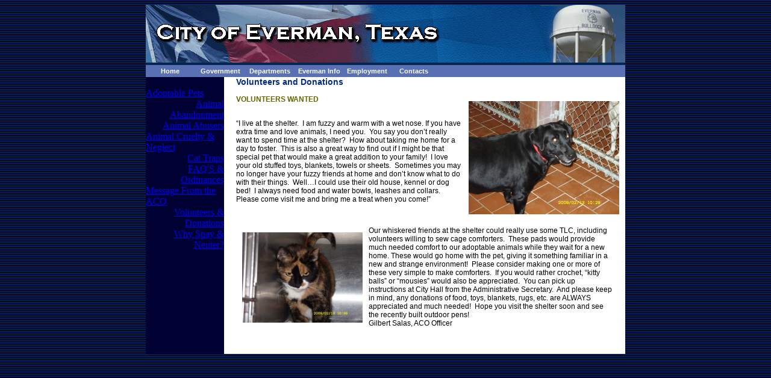

--- FILE ---
content_type: text/html
request_url: http://www.evermantx.net/animal/Volunteers.htm
body_size: 3023
content:
<!DOCTYPE HTML PUBLIC "-//W3C//DTD HTML 4.01 Transitional//EN">
<html>
<head>
<title>City of Everman, Texas</title>
<meta http-equiv="Content-Type" content="text/html; charset=iso-8859-1">
<script>
// Copyright 2006-2007 javascript-array.com

var timeout	= 500;
var closetimer	= 0;
var ddmenuitem	= 0;

// open hidden layer
function mopen(id)
{	
	// cancel close timer
	mcancelclosetime();

	// close old layer
	if(ddmenuitem) ddmenuitem.style.visibility = 'hidden';

	// get new layer and show it
	ddmenuitem = document.getElementById(id);
	ddmenuitem.style.visibility = 'visible';

}
// close showed layer
function mclose()
{
	if(ddmenuitem) ddmenuitem.style.visibility = 'hidden';
}

// go close timer
function mclosetime()
{
	closetimer = window.setTimeout(mclose, timeout);
}

// cancel close timer
function mcancelclosetime()
{
	if(closetimer)
	{
		window.clearTimeout(closetimer);
		closetimer = null;
	}
}

// close layer when click-out
document.onclick = mclose; 
</script>
<link href="../menu.css" rel="stylesheet" type="text/css">
<link href="../newstyles.css" rel="stylesheet" type="text/css">
<style type="text/css">
<!--
.style1 {font-size: 12px}
-->
</style>
<body background="../images/pagebackground.gif">
<table width="796" border="0" align="center" cellpadding="0" cellspacing="0">
  <tr> 
    <td colspan="2"><img src="../images/banner_feb09.gif" width="796" height="100"></td>
  </tr>
  <tr bgcolor="#5970B2"> 
    <td colspan="2"> 
      <ul id="sddm">
        <li><a href="http://www.evermantx.net/">Home</a></li>
		<li><a href="#" 
        onmouseover="mopen('m1')" 
        onmouseout="mclosetime()">Government</a> 
          <div id="m1" 
            onmouseover="mcancelclosetime()" onMouseOut="mclosetime()"> <a href="http://www.evermantx.net/staff.htm">City 
            Administration</a> <a href="http://www.evermantx.net/boards/">City 
            Boards</a> <a href="http://www.evermantx.net/mayorcouncil/">City Council</a> 
            <a href="http://www.evermantx.net/agenda/">Agenda</a> <a href="http://www.evermantx.net/notices/">Notices/Elections</a></div>
        </li>
        <li><a href="#" 
        onmouseover="mopen('m2')" 
        onmouseout="mclosetime()">Departments</a> 
          <div id="m2" 
            onmouseover="mcancelclosetime()" 
            onmouseout="mclosetime()"> <a href="http://www.evermantx.net/animal/">Animal 
            Services</a> <a href="http://www.evermantx.net/library/">Library</a> 
            <a href="http://www.evermantx.net/court/">Municipal Court</a> <a href="http://www.evermantx.net/publicsafety/">Public 
            Safety</a> <a href="http://www.evermantx.net/publicworks/">Public 
            Works</a> <a href="http://www.evermantx.net/water/">Water Billing</a></div>
        </li>
        <li><a href="#" onMouseOver="mopen('m3')" 
        onmouseout="mclosetime()">Everman&nbsp;Info</a> 
          <div id="m3" 
            onmouseover="mcancelclosetime()" 
            onmouseout="mclosetime()"> <a href="http://www.evermantx.net/history/">Everman&nbsp;History</a> 
            <a href="http://www.evermantx.net/demographics/">Demographics</a> 
            <a href="http://www.evermantx.net/taxes.htm">City&nbsp;Taxes</a> </div>
        <li><a href="#" onMouseOver="mopen('m4')" 
        onmouseout="mclosetime()">Employment</a> 
          <div id="m4" 
            onmouseover="mcancelclosetime()" 
            onmouseout="mclosetime()"> <a href="http://www.evermantx.net/employ/">Working&nbsp;in&nbsp;Everman</a> 
            <a href="http://www.evermantx.net/employ/jobopen.htm">Current&nbsp;Openings</a> 
            <a href="http://www.evermantx.net/employ/app.pdf">Application</a></div>
        </li>
		<li><a href="http://www.evermantx.net/contacts.htm">Contacts</a></li>
      </ul>
      <div style="clear:both"></div>      </td>
  </tr>
  <tr bgcolor="#FFFFFF"> 
    <td width="119" valign="top" bgcolor="#000033"><br>
      <table width="130" border="0" cellspacing="0" cellpadding="0">
        <tr> 
          <td class="nav_item"><a href="adoptable.htm">Adoptable Pets</a> </td>
        </tr>
        <tr> 
          <td class="nav_item"><div align="right"><a href="abandonment.htm">Animal Abandonment </a></div></td>
        </tr>
        <tr> 
          <td class="nav_item"><div align="right"><a href="abusers.htm">Animal Abusers </a></div></td>
        </tr>
        <tr> 
          <td class="nav_item"><a href="cruelty.htm">Animal Cruelty &amp; Neglect </a></td>
        </tr>
        <tr> 
          <td class="nav_item"><div align="right"><a href="Cattrap.htm">Cat Traps </a></div></td>
        </tr>
        <tr> 
          <td class="nav_item"><div align="right"><a href="FAQS.htm">FAQ'S &amp; Ordinances </a></div></td>
        </tr>
        <tr> 
          <td class="nav_item"><a href="ACOmessage.htm">Message From the ACO </a></td>
        </tr>
        <tr> 
          <td class="nav_item"><div align="right"><a href="Volunteers.htm">Volunteers &amp; Donations </a></div></td>
        </tr>
        <tr> 
          <td class="nav_item"><div align="right"><a href="Spay-Neuter.htm">Why Spay &amp; Neuter? </a></div></td>
        </tr>
      </table>
      <p><br>
        <br>
        <br>
        <br>
      </p>
    <p></p></td>
    <td width="677"><p class="title">Volunteers and Donations</p>
      <p class="subtitle"><STRONG>VOLUNTEERS WANTED</STRONG><img src="../images/Animal/Blackie_250pix.jpg" alt="Blackie" width="250" height="188" hspace="10" vspace="10" align="right"></p>
      <p class="content"><br>
      &ldquo;I live at the shelter.&nbsp; I am fuzzy and warm with a wet   nose.&nbsp;If you have extra time and love animals, I need you.&nbsp; You say you don&rsquo;t   really want to spend time at the shelter?&nbsp; How about taking me home for a day to   foster.&nbsp; This is also a great way to find out if I might be that special pet   that would make a great addition to your family!&nbsp; I love your old stuffed toys,   blankets, towels or sheets.&nbsp; Sometimes you may no longer have your fuzzy friends   at home and don&rsquo;t know what to do with their things.&nbsp; Well&hellip;I could use their old   house, kennel or dog bed!&nbsp; I always need food and water bowls, leashes and   collars.&nbsp; Please come visit me and bring me a treat when you come!&rdquo;</p>
      <p class="content">&nbsp;</p>
      <p class="content"><img src="../images/Animal/Cat_200px.jpg" alt="Cat" width="200" height="150" hspace="10" vspace="10" align="left">Our whiskered friends at the shelter could really use some TLC,   including volunteers willing to sew cage comforters.&nbsp; These pads would provide   much needed comfort to our adoptable animals while they wait for a new home.   These would go home with the pet, giving it something familiar in a new and   strange environment!&nbsp; Please consider making one or more of these very simple to   make comforters.&nbsp; If you would rather crochet, &ldquo;kitty balls&rdquo; or &ldquo;mousies&rdquo; would   also be appreciated.&nbsp; You can pick up instructions at City Hall from the   Administrative Secretary.&nbsp; And please keep in mind, any donations of food, toys,   blankets, rugs, etc. are ALWAYS appreciated and much needed!&nbsp; Hope you visit the   shelter soon and see the recently built outdoor pens!<BR>
          Gilbert Salas, ACO   Officer</p>
      <p class="content">&nbsp;</p></td>
  </tr>
  <tr bgcolor="#FFFFFF">
    <td valign="top" bgcolor="#000033">&nbsp;</td>
    <td>&nbsp;</td>
  </tr>
</table>
</body>
</html>


--- FILE ---
content_type: text/css
request_url: http://www.evermantx.net/newstyles.css
body_size: 897
content:
.companyname {  font-family: Arial, Helvetica, sans-serif; font-size: 26px; color: #FFFFFF}
.whitelinks {  font-family: Arial, Helvetica, sans-serif; font-size: 12px; font-weight: bold; color: #FFFFFF; text-decoration: none}
.whitelinks:hover { font-family: Arial, Helvetica, sans-serif; font-size: 12px; font-weight: bold; color: #000000; text-decoration: none }
.footer {  font-family: Arial, Helvetica, sans-serif; font-size: 11px; color: #FFFFFF; text-decoration: none}
.footer:hover {  font-family: Arial, Helvetica, sans-serif; font-size: 11px; color: #FFFFFF; text-decoration: underline}
.content {
	font-family: Verdana, Arial, Helvetica, sans-serif;
	font-size: 12px;
	text-decoration: none;
	border-left: 20px;
	border-right: 20px;
	margin-left: 20px;
	margin-right: 20px;
}
.title {
	font-family: Verdana, Arial, Helvetica, sans-serif;
	font-size: 14px;
	color: #002B81;
	font-weight: bold;
	margin-left: 20px;
	margin-right: 20px;
}
.subtitle {
	font-family: Verdana, Arial, Helvetica, sans-serif;
	font-size: 12px;
	font-weight: bold;
	color: #666600;
	margin-LEFT: 20px;
}
.table {
	margin-left: 20px;
	font-family: Verdana, Arial, Helvetica, sans-serif;
	font-size: 12px;
	text-decoration: none;


.LinksTitle {
	font-family: Verdana, Arial, Helvetica, sans-serif;
	font-size: 12px;
	color: #666666;
	font-weight: bold;
}
.nav_item {
	BORDER-RIGHT: #ffffff 0px solid;
	PADDING-RIGHT: 5px;
	BORDER-TOP: #ffffff 0px solid;
	PADDING-LEFT: 0px;
	FONT-WEIGHT: 600;
	FONT-SIZE: 10px;
	PADDING-BOTTOM: 5px;
	VERTICAL-ALIGN: bottom;
	BORDER-LEFT: #ffffff 0px solid;
	COLOR: #FFFFCC;
	PADDING-TOP: 10px;
	BORDER-BOTTOM: #ffffff 1px solid;
	FONT-FAMILY: Verdana, Arial, Helvetica, sans-serif;
	HEIGHT: 30px;
	TEXT-ALIGN: right;
	background-color: #5970B2;

}
.nav_item A {
	COLOR: #ffffff; TEXT-DECORATION: none
}
.nav_item A:hover {
	COLOR: #F5C06D; TEXT-DECORATION: none
}
.nav_item_sel {
	BORDER-RIGHT: #ffffff 0px solid; 
	PADDING-RIGHT: 5px; 
	BORDER-TOP: #ffffff 0px solid; 
	PADDING-LEFT: 0px; 
	FONT-WEIGHT: 600; 
	FONT-SIZE: 15px; 
	FILTER: alpha(opacity=50); 
	PADDING-BOTTOM: 0px; 
	VERTICAL-ALIGN: bottom; 
	BORDER-LEFT: #ffffff 0px solid; 
	COLOR: #ffffff; 
	PADDING-TOP: 0px; 
	BORDER-BOTTOM: #ffffff 1px solid; 
	FONT-FAMILY: "Arial Narrow", Arial; 
	HEIGHT: 34px; 
	BACKGROUND-COLOR: #2252B3; 
	TEXT-ALIGN: right; 
	moz-opacity: .5
}
.nav_item_sel A {
	COLOR: #ffffff; TEXT-DECORATION: none
}
.nav_item_sel A:hover {
	COLOR: #ffffff; TEXT-DECORATION: none
}
